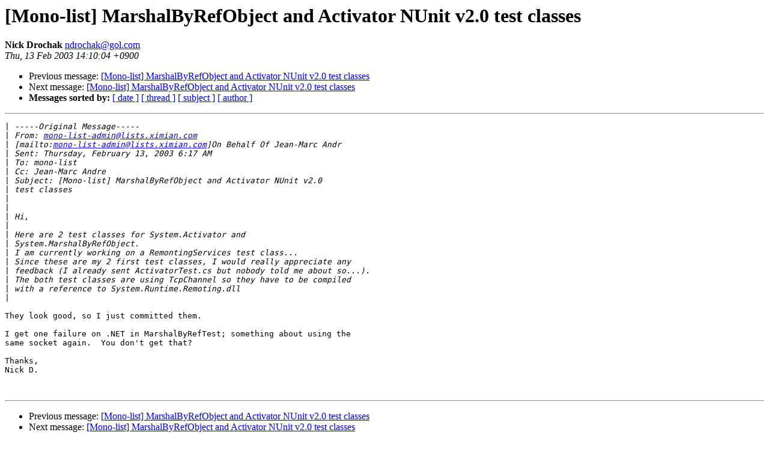

--- FILE ---
content_type: text/html; charset=utf-8
request_url: https://mono.github.io/mail-archives/mono-list/2003-February/012121.html
body_size: 780
content:
<!DOCTYPE HTML PUBLIC "-//W3C//DTD HTML 3.2//EN">
<HTML>
 <HEAD>
   <TITLE> [Mono-list] MarshalByRefObject and Activator NUnit v2.0 test classes
   </TITLE>
   <LINK REL="Index" HREF="index.html" >
   <LINK REL="made" HREF="mailto:ndrochak%40gol.com">
   <META NAME="robots" CONTENT="index,nofollow">
   
   <LINK REL="Previous"  HREF="012110.html">
   <LINK REL="Next"  HREF="012133.html">
 </HEAD>
 <BODY BGCOLOR="#ffffff">
   <H1>[Mono-list] MarshalByRefObject and Activator NUnit v2.0 test classes
   </H1>
    <B>Nick Drochak
    </B> 
    <A HREF="mailto:ndrochak%40gol.com"
       TITLE="[Mono-list] MarshalByRefObject and Activator NUnit v2.0 test classes">ndrochak@gol.com
       </A><BR>
    <I>Thu, 13 Feb 2003 14:10:04 +0900</I>
    <P><UL>
        <LI> Previous message: <A HREF="012110.html">[Mono-list] MarshalByRefObject and Activator NUnit v2.0 test classes
</A></li>
        <LI> Next message: <A HREF="012133.html">[Mono-list] MarshalByRefObject and Activator NUnit v2.0 test
 classes
</A></li>
         <LI> <B>Messages sorted by:</B> 
              <a href="date.html#12121">[ date ]</a>
              <a href="thread.html#12121">[ thread ]</a>
              <a href="subject.html#12121">[ subject ]</a>
              <a href="author.html#12121">[ author ]</a>
         </LI>
       </UL>
    <HR>  
<!--beginarticle-->
<PRE>|<i> -----Original Message-----
</I>|<i> From: <A HREF="mailto:mono-list-admin@lists.ximian.com">mono-list-admin@lists.ximian.com</A>
</I>|<i> [mailto:<A HREF="mailto:mono-list-admin@lists.ximian.com">mono-list-admin@lists.ximian.com</A>]On Behalf Of Jean-Marc Andr
</I>|<i> Sent: Thursday, February 13, 2003 6:17 AM
</I>|<i> To: mono-list
</I>|<i> Cc: Jean-Marc Andre
</I>|<i> Subject: [Mono-list] MarshalByRefObject and Activator NUnit v2.0
</I>|<i> test classes
</I>|<i>
</I>|<i>
</I>|<i> Hi,
</I>|<i>
</I>|<i> Here are 2 test classes for System.Activator and
</I>|<i> System.MarshalByRefObject.
</I>|<i> I am currently working on a RemontingServices test class...
</I>|<i> Since these are my 2 first test classes, I would really appreciate any
</I>|<i> feedback (I already sent ActivatorTest.cs but nobody told me about so...).
</I>|<i> The both test classes are using TcpChannel so they have to be compiled
</I>|<i> with a reference to System.Runtime.Remoting.dll
</I>|<i>
</I>
They look good, so I just committed them.

I get one failure on .NET in MarshalByRefTest; something about using the
same socket again.  You don't get that?

Thanks,
Nick D.


</PRE>
<!--endarticle-->
    <HR>
    <P><UL>
        <!--threads-->
	<LI> Previous message: <A HREF="012110.html">[Mono-list] MarshalByRefObject and Activator NUnit v2.0 test classes
</A></li>
	<LI> Next message: <A HREF="012133.html">[Mono-list] MarshalByRefObject and Activator NUnit v2.0 test
 classes
</A></li>
         <LI> <B>Messages sorted by:</B> 
              <a href="date.html#12121">[ date ]</a>
              <a href="thread.html#12121">[ thread ]</a>
              <a href="subject.html#12121">[ subject ]</a>
              <a href="author.html#12121">[ author ]</a>
         </LI>
       </UL>
</body></html>
